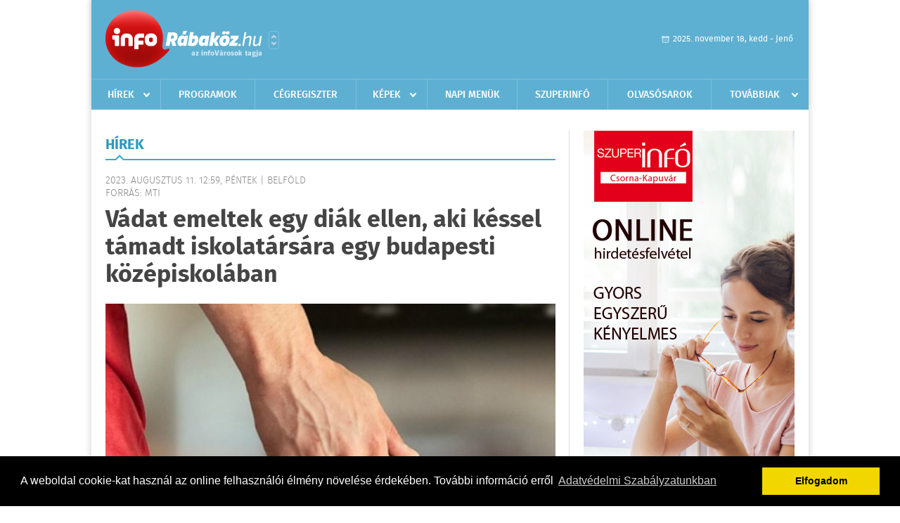

--- FILE ---
content_type: text/html; charset=UTF-8
request_url: https://www.inforabakoz.hu/hirek/olvas/vadat-emeltek-egy-diak-ellen-aki-kessel-tamadt-iskolatarsara-egy-budapesti-kozepiskolaban-2023-08-11-125930
body_size: 6329
content:
 <!DOCTYPE html>
<html>
<head>
    <title>Vádat emeltek egy diák ellen, aki késsel támadt iskolatársára egy budapesti középiskolában | Hírek | infoR&#225;bak&#246;z</title>
    <meta charset="utf-8" />
	<meta name="keywords" content="infoR&#225;bak&#246;z, friss hírek, helyi hírek, országos hírek, sport hírek, bulvár hírek" />
	<meta name="news_keywords" content="" />
	<meta name="description" content="" />
    <meta name="viewport" content="user-scalable=no">
	<meta name="format-detection" content="telephone=no">
	
		
	<meta property="og:title" content="Vádat emeltek egy diák ellen, aki késsel támadt iskolatársára egy budapesti középiskolában" />
	<meta property="og:url" content="https://www.inforabakoz.hu/hirek/olvas/vadat-emeltek-egy-diak-ellen-aki-kessel-tamadt-iskolatarsara-egy-budapesti-kozepiskolaban-2023-08-11-125930"/>
	<meta property="og:description" content="" />
	<meta property="og:type" content="website" />
	<meta property="fb:app_id" content="966242223397117" />
	
	<meta property="og:image" content="https://www.inforabakoz.hu/external/image_cache/b/7/8/b78982ef3e49be6f372e4c2932c351eb.jpg" />
	
    <link rel="stylesheet" href="/css/main.css?200318v1" />
	
    		<link rel="shortcut icon" href="/favicon.ico" type="image/x-icon" />
		<link rel="apple-touch-icon-precomposed" sizes="114x114" href="/apple-touch-icon-114x114-precomposed.png" />
		<link rel="apple-touch-icon-precomposed" sizes="72x72" href="/apple-touch-icon-72x72-precomposed.png" />
		<link rel="apple-touch-icon-precomposed" href="/apple-touch-icon-57x57-precomposed.png" />
		
	<script src="//ajax.googleapis.com/ajax/libs/jquery/1.11.0/jquery.min.js"></script>
	
		
	<script async src="https://pagead2.googlesyndication.com/pagead/js/adsbygoogle.js" data-ad-client="ca-pub-9972629110321651"></script>
	<script async src="https://pagead2.googlesyndication.com/pagead/js/adsbygoogle.js?client=ca-pub-9972629110321651" crossorigin="anonymous"></script>
	
	<style>
		.ads_show_ad_title {
			width: 980px !important;
			margin: -15px auto 20px !important;
		}
	</style>
</head>
<body>


<div id="position">
	<header id="mainHeader">
	<div class="top">
					<a href="/" class="logo"><img src="//inforabakoz.hu/images/logos/logo_rabakoz.png" alt="" /></a>
			<a href="//infovaros.hu/#infovaros_oldalak" class="city" target="_blank">Városlista</a>
				
		<div class="weather" style="display: none;">
			ma: -16 &deg;C
			<span>holnap: -16 &deg;C</span>
		</div>
		
		<div class="dayName" >
			2025. november 18, kedd - Jenő					</div>
		<!--<a href="#" class="account">Fiókom</a>-->
	</div>
	
	<nav>
		<ul>
			<li class="ih">
	<a href="/hirek">Hírek</a>
	<ul class="ddmenu left">
		<li><a href="/hirek/lista/kategoria:helyi">Helyi</a></li>
		<li><a href="/hirek/lista/kategoria:belfold">Belföld</a></li>
		<li><a href="/hirek/lista/kategoria:kulfold">Külföld</a></li>
		<li><a href="/hirek/lista/kategoria:bulvar">Bulvár</a></li>
		<li><a href="/hirek/lista/kategoria:sport">Sport</a></li>
		<li><a href="/hirek/lista/kategoria:kek_hirek">Kék hírek</a></li>
		<li><a href="/hirek/lista/kategoria:eletmod">Életmód</a></li>
		<li><a href="/hirek/lista/kategoria:pr">PR</a></li>
	</ul>
</li>
<li><a href="/programok">Programok</a></li>
<li><a href="/cegregiszter">Cégregiszter</a></li>
<li class="ih">
	<a href="/kepek">Képek</a>
	<ul class="ddmenu center">
				<li><a href="https://www.inforabakoz.hu/kepek/kategoria:kozelet" >K&#246;z&#233;let</a></li>
				<li><a href="https://www.inforabakoz.hu/kepek/kategoria:kultura" >Kult&#250;ra</a></li>
				<li><a href="https://www.inforabakoz.hu/kepek/kategoria:sport" >Sport</a></li>
				<li><a href="https://www.inforabakoz.hu/kepek/kategoria:egyeb" >Egy&#233;b</a></li>
				<li><a href="https://www.inforabakoz.hu/kepek/kategoria:bulifotok" >Bulifot&#243;k</a></li>
				<li><a href="https://www.inforabakoz.hu/kepek/kategoria:fesztival" >Fesztiv&#225;l</a></li>
			</ul>
</li>
<li><a href="/napi_menu">Napi menük</a></li>
<li><a href="https://www.inforabakoz.hu/olvasosarok" target="_blank">Szuperinfó</a></li>
		<li><a href="/olvasosarok">Olvasósarok</a></li>
	<li class="ih">
	<a href="#">Továbbiak</a>
	<ul class="ddmenu right">
		<li><a href="/ugyeletek">Ügyeletek</a></li>
<li><a href="/hazhozszallitas">Házhoz szállítás</a></li>
<li><a href="/apro">Apró</a></li>		<li><a href="/a_varosrol">A városról</a></li>
	<li><a href="/horoszkop">Horoszkóp</a></li>
	</ul>
</li>		</ul>
	</nav>
</header>

<link rel="stylesheet" href="/css/jquery.growl.css" />
<script src="/js/jquery.growl.js"></script>
<script>
    $(window).load(function(){
        $("body").on("mouseover",".ih",function(){
            $(this).find(".ddmenu").show();
        });

        $("body").on("mouseout",".ih",function(){
            $(this).find(".ddmenu").hide();
        });
		
		$("body").on("touchstart",".ih .ddmenu a",function(){
             document.location = $(this).attr('href');
        });
		
				
		    });
</script>	
	<div id="wrapper">
		<section id="main">
			<h1>Hírek</h1>
			
			<div class="read">
								
				<h6>2023. Augusztus 11. 12:59, péntek |
				Belf&#246;ld				<br />Forrás: MTI</h6>
				
				<h2>Vádat emeltek egy diák ellen, aki késsel támadt iskolatársára egy budapesti középiskolában</h2>
				
				<img src="/external/image_cache/7/4/2/7420e402138397075c2f30662834d1fa.jpg" alt="Vádat emeltek egy diák ellen, aki késsel támadt iskolatársára egy budapesti középiskolában" class="main" />
				<p class="lead"></p>				
				
				<div class="txt">
					<p>
	A Főv&aacute;rosi Fő&uuml;gy&eacute;szs&eacute;g v&aacute;dat emelt egy 19 &eacute;ves di&aacute;kkal szemben, aki tavaly ősszel, előre eltervezett &quot;&ouml;l&eacute;si sz&aacute;nd&eacute;kkal&quot;, legal&aacute;bb m&aacute;sf&eacute;l h&eacute;ten kereszt&uuml;l kalap&aacute;ccsal, k&eacute;sekkel &eacute;s oll&oacute;val a h&aacute;tizs&aacute;kj&aacute;ban j&aacute;rt iskol&aacute;ba, majd v&eacute;g&uuml;l az egyik &oacute;ra előtti sz&uuml;netben k&eacute;ssel t&aacute;madt r&aacute; egyik iskolat&aacute;rs&aacute;ra.</p>
<p>
	A v&aacute;dlott egy I. ker&uuml;leti k&ouml;z&eacute;piskola tanul&oacute;ja volt; a fi&uacute;nak sz&eacute;lsős&eacute;ges megnyilv&aacute;nul&aacute;sai voltak, ami miatt tanul&oacute;t&aacute;rsai t&aacute;vols&aacute;got tartottak tőle, bar&aacute;ti kapcsolatai nem voltak - &iacute;rta a fő&uuml;gy&eacute;szs&eacute;g az MTI-hez cs&uuml;t&ouml;rt&ouml;k&ouml;n eljuttatott k&ouml;zlem&eacute;ny&eacute;ben.</p>
<p>
	Iskolat&aacute;rsai előtt t&ouml;bbsz&ouml;r tett rasszista jellegű, valamint sz&eacute;lsős&eacute;ges eszm&eacute;kkel val&oacute; azonosul&aacute;st t&uuml;kr&ouml;ző kijelent&eacute;seket, tov&aacute;bb&aacute; előfordult olyan is, hogy megbotr&aacute;nkoztat&oacute;, illetve erőszakos jellegű cselekm&eacute;nyekről besz&eacute;lt az iskolat&aacute;rsai előtt, vagy a mobiltelefonj&aacute;n ilyen tartalmakat mutatott nekik. A v&aacute;dlott emellett eg&eacute;szs&eacute;gi okokb&oacute;l ad&oacute;d&oacute;an, tanul&aacute;si neh&eacute;zs&eacute;gekkel is k&uuml;zd&ouml;tt - k&ouml;z&ouml;lte a v&aacute;dhat&oacute;s&aacute;g.</p>
<p>
	A fi&uacute; szeptember v&eacute;g&eacute;n elhat&aacute;rozta, hogy embert fog &ouml;lni, &eacute;s ezzel a sz&aacute;nd&eacute;kkal mag&aacute;hoz vett egy kalap&aacute;csot, k&eacute;t k&eacute;st, valamint egy oll&oacute;t. Azok egy h&aacute;tizs&aacute;kban minden nap n&aacute;la voltak az iskol&aacute;ban is.</p>
<p>
	A v&aacute;dlott 2022 okt&oacute;ber&eacute;nek első napjaiban m&aacute;r t&ouml;bbsz&ouml;r tett olyan kijelent&eacute;seket a tanul&oacute;t&aacute;rsai előtt, hogy &quot;gyilkos akar lenni, &eacute;s van m&aacute;r p&aacute;r ember, akit meg akar &ouml;lni&quot;.</p>
<p>
	V&eacute;g&uuml;l 2022. okt&oacute;ber 10-&eacute;n a reggeli &oacute;r&aacute;kban, az egyik &oacute;ra előtti sz&uuml;netben a h&aacute;tizs&aacute;kj&aacute;b&oacute;l elővette az egyik k&eacute;st &eacute;s az oll&oacute;t, azokat a ruh&aacute;zat&aacute;ba rejtette. Ezut&aacute;n odal&eacute;pett h&aacute;rom csoportt&aacute;rs&aacute;hoz azzal a k&eacute;rd&eacute;ssel, hogy volt-e h&aacute;zi feladat, majd előkapta a k&eacute;st, &eacute;s azzal az egyik fi&uacute;ra t&aacute;madt, t&ouml;bbsz&ouml;r megsz&uacute;rta. A t&aacute;mad&aacute;st k&ouml;vetően a v&aacute;dlott eldobta a k&eacute;st, majd elhagyta a tantermet &eacute;s a folyos&oacute;n v&aacute;rakozott.</p>
<p>
	A s&eacute;rtett egyik iskolat&aacute;rsa azonnal &eacute;rtes&iacute;tette a mentőket, akik a s&eacute;rtettet k&oacute;rh&aacute;zba vitt&eacute;k.</p>
<p>
	Az &uuml;gy&eacute;szs&eacute;g k&ouml;zl&eacute;se szerint a t&aacute;mad&aacute;s - tekintettel az elk&ouml;vet&eacute;s eszk&ouml;z&eacute;re, a t&aacute;mad&aacute;s erej&eacute;re, illetve a t&aacute;madott testt&aacute;j&eacute;kra - alkalmas volt s&uacute;lyos, vagy ak&aacute;r hal&aacute;los kimenetelű s&eacute;r&uuml;l&eacute;s okoz&aacute;s&aacute;ra is, annak elmarad&aacute;sa kiz&aacute;r&oacute;lag a szerencs&eacute;s v&eacute;letlennek volt k&ouml;sz&ouml;nhető.</p>
<p>
	A Főv&aacute;rosi Fő&uuml;gy&eacute;szs&eacute;g a 19 &eacute;ves fi&uacute;t előre kitervelten elk&ouml;vetett ember&ouml;l&eacute;s bűntett k&iacute;s&eacute;rlet&eacute;vel v&aacute;dolja, vele szemben fegyh&aacute;zb&uuml;ntet&eacute;s kiszab&aacute;s&aacute;ra tett ind&iacute;tv&aacute;nyt a v&aacute;diratban - &aacute;ll a k&ouml;zlem&eacute;nyben.</p>
<p>
	A Budapesti Gazdas&aacute;gi Szakk&eacute;pz&eacute;si Centrum (BGSZC) a bűncselekm&eacute;ny napj&aacute;n k&ouml;zlem&eacute;nyben tudatta, hogy az eset a BGSZC Hunfalvy J&aacute;nos K&eacute;t Tan&iacute;t&aacute;si Nyelvű K&ouml;zgazdas&aacute;gi Technikumban t&ouml;rt&eacute;nt.</p>
				</div>
				
				<div class="social">
										<a href="https://www.facebook.com/share.php?u=https%3A%2F%2Fwww.inforabakoz.hu%2Fhirek%2Folvas%2Fvadat-emeltek-egy-diak-ellen-aki-kessel-tamadt-iskolatarsara-egy-budapesti-kozepiskolaban-2023-08-11-125930&t=V%C3%A1dat+emeltek+egy+di%C3%A1k+ellen%2C+aki+k%C3%A9ssel+t%C3%A1madt+iskolat%C3%A1rs%C3%A1ra+egy+budapesti+k%C3%B6z%C3%A9piskol%C3%A1ban" target="_blank">Oszd meg barátaiddal</a>
				</div>

								<div class="tags">
					<span style="color: #000;">Címkék:</span>
										<a href="https://www.inforabakoz.hu/hirek/lista/cimke:iskola">iskola</a>,  
										<a href="https://www.inforabakoz.hu/hirek/lista/cimke:keseles">késelés</a> 
									</div>
								
								
				<div class="banner_468_120" style="margin-top: 30px;">
					<div>	
										<a href="/ct/hash:4fd5a0fcb8a3dafb72069d69e233bd7c" target="_blank"><img src="/external/uploaded_banners/91ec70466bd80d7e.jpg" width="468" height="120" alt="a saját - szuperinfó hird.felv 468x120" /></a>
						
	</div>
					<h6>Hirdetés</h6>
				</div>
			</div>
			
			<div class="box news">
				<h1>Ezek érdekelhetnek még</h1>
				
								<div class="plain">
					<h6>2025. November 17. 07:32, hétfő | Belf&#246;ld</h6>
					<h3><a href="/hirek/olvas/lehules-erkezik-eros-szellel-es-esovel-a-het-elejen-2025-11-17-073223">Lehűlés érkezik erős széllel és esővel a hét elején</a></h3>
					<p></p>
				</div>
								<div class="plain">
					<h6>2025. November 16. 08:34, vasárnap | Belf&#246;ld</h6>
					<h3><a href="/hirek/olvas/mav-december-14-tol-ervenyes-az-uj-menetrend-egyes-vonalakon-bovulhetnek-a-szolgaltatasok-2025-11-16-083420">MÁV: december 14-től érvényes az új menetrend, egyes vonalakon bővülhetnek a szolgáltatások</a></h3>
					<p></p>
				</div>
								<div class="plain">
					<h6>2025. November 16. 08:31, vasárnap | Belf&#246;ld</h6>
					<h3><a href="/hirek/olvas/orban-viktor-nagyon-megdicserte-sajat-kormanyzasat-2025-11-16-083110">Orbán Viktor nagyon megdicsérte saját kormányzását</a></h3>
					<p>A miniszterelnök szerint Magyarországon van az egyik legstabilabb és leghatékonyabb kormányzás Európában.</p>
				</div>
								<div class="plain">
					<h6>2025. November 15. 08:37, szombat | Belf&#246;ld</h6>
					<h3><a href="/hirek/olvas/magyar-levente-a-tervezett-utemben-epul-magyarorszag-tengeri-kikotoje-triesztben-2025-11-15-083740">Magyar Levente: a tervezett ütemben épül Magyarország tengeri kikötője Triesztben</a></h3>
					<p></p>
				</div>
							</div>
		</section>
		
		<aside id="sidebar">
			<div class="banner_300_600">
				<div>	
										<a href="/ct/hash:70322d1064e4f050c636cc507a59f5a3" target="_blank"><img src="/external/uploaded_banners/91ec70466b88c723.jpg" width="300" height="600" alt="a saját - szuperinfó hird.felv 300x600" /></a>
						
	</div>
				<h6>Hirdetés</h6>
			</div>
		
				
						
			<div class="box programs">
	<h2>Helyi programok</h2>
	
		<div class="normal">
		<a href="/programok/olvas/keszen-all-egy-varazslatos-esti-setara-a-fenyek-birodalmaban-12-54"><img src="/external/image_cache/6/2/3/6234538eb7a0b68ebc738e4cd138d539.jpg" alt="Készen áll egy varázslatos esti sétára a fények birodalmában?" /></a>
		<h3><a href="/programok/olvas/keszen-all-egy-varazslatos-esti-setara-a-fenyek-birodalmaban-12-54">Készen áll egy varázslatos esti sétára a fények birodalmában?</a></h3>
		<div class="date">Okt. 24 . <span>Pén</span> 17:00 - Dec, 30 <span>Ked</span> 21:00</div>
		<h6>Esterházy-kastély</h6>
	</div>
		<div class="normal">
		<a href="/programok/olvas/minimuzsika-a-kastelyban-11-10"><img src="/external/image_cache/2/d/f/2df5e64b2e379c2529759429990e8489.jpg" alt="Minimuzsika a kastélyban" /></a>
		<h3><a href="/programok/olvas/minimuzsika-a-kastelyban-11-10">Minimuzsika a kastélyban</a></h3>
		<div class="date">Nov. 09 . <span>Vas</span> 10:00 - Nov, 30 <span>Vas</span> 12:00</div>
		<h6>Esterházy-kastély Marionettszínház</h6>
	</div>
		<div class="normal">
		<a href="/programok/olvas/falugyules-baboton-12-50"><img src="/external/image_cache/0/7/a/07a72ad85bd1513a8cdc1919271b4eef.jpg" alt="Falugyűlés Babóton" /></a>
		<h3><a href="/programok/olvas/falugyules-baboton-12-50">Falugyűlés Babóton</a></h3>
		<div class="date">Nov. 20 . <span>Csüt</span> 17:00-19:00</div>
		<h6>Kultúrház</h6>
	</div>
		
	<div class="buttonMore">
		<a href="/programok">További programok</a>
	</div>
</div>			<div class="box ads">
	<h2>Apró</h2>
	
		<div class="plain">
		<div class="info">Azonosító: 442486 | Feladva: 2025.11.12, 13:05</div>
				<p><a href="/apro/lista/kategoria:egyeb-ingatlan">Problémás vagy végrehajtás alatt álló ingatlant vennék. Tel.: 06 70 882 8207</a></p>
			</div>
		<div class="plain">
		<div class="info">Azonosító: 442485 | Feladva: 2025.11.12, 13:05</div>
				<p><a href="/apro/lista/kategoria:telek">Farádon építkezésre való telek eladó. Tel: 06-30/398-5164</a></p>
			</div>
		<div class="plain">
		<div class="info">Azonosító: 442484 | Feladva: 2025.11.12, 13:05</div>
				<p><a href="/apro/lista/kategoria:lakas">Csornán, Szent István téren  3. emeleti 58 nm-es, 2 szobás lakás eladó. (F) Tel: 06-20/214-7614</a></p>
			</div>
		
	<div class="buttonMore">
		<a href="/apro">További apróhirdetések</a>
	</div>
</div>			
			<div class="banner_300_250">
				<div>	
										<a href="/ct/hash:4f6efc6c35919c6eae28fdcf790fc974" ><img src="/external/uploaded_banners/91ec69848aa13c42.jpg" width="300" height="300" alt="a Szuperinfó online posta -300x300" /></a>
						
	</div>
				<h6>Hirdetés</h6>
			</div>
		</aside>
	</div>

	<footer id="mainFooter">
	<div class="links">
		<div class="col">
			<ul>
				<li><a href="/hirek">Hírek</a></li>				<li><a href="/programok">Programok</a></li>				<li><a href="/cegregiszter">Cégregiszter</a></li>				<li><a href="/kepek">Képek</a></li>				<li><a href="/apro">Apró</a></li>								<li><a href="/ugyeletek">Ügyeletek</a></li>				<li><a href="/horoszkop">Horoszkóp</a></li>			</ul>
		</div>
		
		<div class="col">
			<ul>
												<li><a href="/a_varosrol">A városról</a></li>				<li><a href="/hazhozszallitas">Házhoz szállítás</a></li>				<li><a href="/napi_menu">Napi menü</a></li>			</ul>
		</div>
		
		<div class="col">
			<ul>
				<li><a href="/mediaajanlo">Médiaajánló</a></li>
				<li><a href="/adatvedelem">Adatvédelem</a></li>
				<li><a href="/impresszum">Impresszum</a></li>
				<li><a href="/rolunk">Rólunk</a></li>
				<li><a href="/aszf">ÁSZF</a></li>
				<li><a href="/cookie_szabalyzat">Cookie szabályzat</a></li>
			</ul>
		</div>
		
		<div class="col">
			<div class="social">
				<a href="http://www.facebook.com/inforabakoz" target="_blank">Kövess minket a facebook-on</a>
			</div>
			
			<div class="logo">
									<img src="//inforabakoz.hu/images/logos/logo_footer_rabakoz.gif" alt="" />
					<p>Tudj meg többet városodról! Hírek, programok, képek, napi menü, cégek…. és minden, ami R&#225;bak&#246;z</p>
							</div>
		</div>
	</div>
	
	<div class="copyright">
				Copyright InfoVárosok.
				
		Minden jog fenntartva. | Web design &amp; arculat by <a href="http://www.voov.hu">Voov</a>
	</div>
</footer>


<link rel="stylesheet" type="text/css" href="//cdnjs.cloudflare.com/ajax/libs/cookieconsent2/3.0.3/cookieconsent.min.css" />
<script src="//cdnjs.cloudflare.com/ajax/libs/cookieconsent2/3.0.3/cookieconsent.min.js"></script>
<script>
	window.addEventListener("load", function(){
	window.cookieconsent.initialise({
	  "palette": {
		"popup": {
		  "background": "#000"
		},
		"button": {
		  "background": "#f1d600"
		}
	  },
	  "type": "info",
	  "content": {
		"message": "A weboldal cookie-kat használ az online felhasználói élmény növelése érdekében. További információ erről",
		"dismiss": "Elfogadom",
		"link": "Adatvédelmi Szabályzatunkban",
		"href": "/adatvedelem"
	  }
	})});
</script>

	<!-- Google tag (gtag.js) -->
	<script async src="https://www.googletagmanager.com/gtag/js?id=G-EYYF3CFR83"></script>
	<script>
	  window.dataLayer = window.dataLayer || [];
	  function gtag(){dataLayer.push(arguments);}
	  gtag('js', new Date());
	  gtag('config', 'G-EYYF3CFR83');
	</script>
</div>

<script>
	$(".read img").error(function () { 
		$(this).hide(); 
	});
</script>

</body>
</html>

--- FILE ---
content_type: text/html; charset=utf-8
request_url: https://www.google.com/recaptcha/api2/aframe
body_size: 258
content:
<!DOCTYPE HTML><html><head><meta http-equiv="content-type" content="text/html; charset=UTF-8"></head><body><script nonce="Fc3IeT4t8bNhjXbRZ7n3RQ">/** Anti-fraud and anti-abuse applications only. See google.com/recaptcha */ try{var clients={'sodar':'https://pagead2.googlesyndication.com/pagead/sodar?'};window.addEventListener("message",function(a){try{if(a.source===window.parent){var b=JSON.parse(a.data);var c=clients[b['id']];if(c){var d=document.createElement('img');d.src=c+b['params']+'&rc='+(localStorage.getItem("rc::a")?sessionStorage.getItem("rc::b"):"");window.document.body.appendChild(d);sessionStorage.setItem("rc::e",parseInt(sessionStorage.getItem("rc::e")||0)+1);localStorage.setItem("rc::h",'1763432402341');}}}catch(b){}});window.parent.postMessage("_grecaptcha_ready", "*");}catch(b){}</script></body></html>

--- FILE ---
content_type: text/css
request_url: https://www.inforabakoz.hu/font/fira2.css
body_size: 253
content:
@font-face{font-family:fira_sanslight_italic;src:url(firasans-lightitalic-webfont.eot);src:url(firasans-lightitalic-webfont.eot?#iefix) format('embedded-opentype'),url(firasans-lightitalic-webfont.woff2) format('woff2'),url(firasans-lightitalic-webfont.woff) format('woff'),url(firasans-lightitalic-webfont.ttf) format('truetype');font-weight:400;font-style:normal}@font-face{font-family:fira_sansmedium;src:url(firasans-medium-webfont.eot);src:url(firasans-medium-webfont.eot?#iefix) format('embedded-opentype'),url(firasans-medium-webfont.woff2) format('woff2'),url(firasans-medium-webfont.woff) format('woff'),url(firasans-medium-webfont.ttf) format('truetype');font-weight:400;font-style:normal}@font-face{font-family:fira_sansmedium_italic;src:url(firasans-mediumitalic-webfont.eot);src:url(firasans-mediumitalic-webfont.eot?#iefix) format('embedded-opentype'),url(firasans-mediumitalic-webfont.woff2) format('woff2'),url(firasans-mediumitalic-webfont.woff) format('woff'),url(firasans-mediumitalic-webfont.ttf) format('truetype');font-weight:400;font-style:normal}@font-face{font-family:fira_sansregular;src:url(firasans-regular-webfont.eot);src:url(firasans-regular-webfont.eot?#iefix) format('embedded-opentype'),url(firasans-regular-webfont.woff2) format('woff2'),url(firasans-regular-webfont.woff) format('woff'),url(firasans-regular-webfont.ttf) format('truetype');font-weight:400;font-style:normal}

--- FILE ---
content_type: image/svg+xml
request_url: https://www.inforabakoz.hu/images/arrow.svg
body_size: 836
content:
<?xml version="1.0" encoding="utf-8"?>
<svg xmlns="http://www.w3.org/2000/svg"
	xmlns:xlink="http://www.w3.org/1999/xlink"
	width="18px" height="18px" viewBox="0 0 18 18">
<circle cx="9.00" cy="9.00" r="9.00" fill="rgb(61,165,196)"/><rect x="5" y="8" width="8" height="2" rx="1" fill="rgb(255,255,255)"/><path fillRule="evenodd" d="M 8.95 11.44C 8.95 11.44 12.05 8.34 12.05 8.34 12.41 7.97 12.99 7.97 13.35 8.34 13.71 8.7 13.71 9.28 13.35 9.64 13.35 9.64 10.25 12.75 10.25 12.75 9.89 13.11 9.31 13.11 8.95 12.75 8.59 12.39 8.59 11.8 8.95 11.44Z" fill="rgb(255,255,255)"/><path fillRule="evenodd" d="M 10.27 5.23C 10.27 5.23 13.37 8.34 13.37 8.34 13.73 8.7 13.73 9.28 13.37 9.64 13.01 10 12.43 10 12.07 9.64 12.07 9.64 8.97 6.54 8.97 6.54 8.61 6.18 8.61 5.59 8.97 5.23 9.33 4.87 9.91 4.87 10.27 5.23Z" fill="rgb(255,255,255)"/></svg>